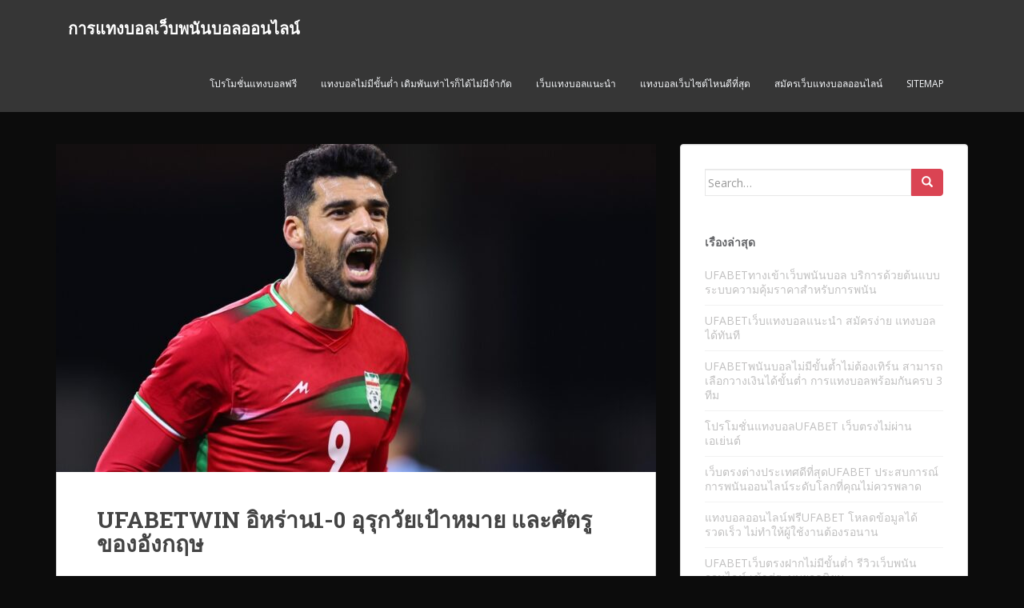

--- FILE ---
content_type: text/html; charset=UTF-8
request_url: https://webadox.com/ufabetwin-%E0%B8%AD%E0%B8%B4%E0%B8%AB%E0%B8%A3%E0%B9%88%E0%B8%B2%E0%B8%991-0-%E0%B8%AD%E0%B8%B8%E0%B8%A3%E0%B8%B8%E0%B8%81%E0%B8%A7%E0%B8%B1%E0%B8%A2%E0%B9%80%E0%B8%9B%E0%B9%89%E0%B8%B2%E0%B8%AB%E0%B8%A1%E0%B8%B2%E0%B8%A2-%E0%B9%81%E0%B8%A5%E0%B8%B0%E0%B8%A8%E0%B8%B1%E0%B8%95%E0%B8%A3%E0%B8%B9%E0%B8%82%E0%B8%AD%E0%B8%87%E0%B8%AD%E0%B8%B1%E0%B8%87%E0%B8%81%E0%B8%A4%E0%B8%A9/
body_size: 16311
content:
<!doctype html>
<!--[if !IE]>
<html class="no-js non-ie" lang="th"> <![endif]-->
<!--[if IE 7 ]>
<html class="no-js ie7" lang="th"> <![endif]-->
<!--[if IE 8 ]>
<html class="no-js ie8" lang="th"> <![endif]-->
<!--[if IE 9 ]>
<html class="no-js ie9" lang="th"> <![endif]-->
<!--[if gt IE 9]><!-->
<html class="no-js" lang="th"> <!--<![endif]-->
<head>
<meta charset="UTF-8">
<meta name="viewport" content="width=device-width, initial-scale=1">
<meta name="theme-color" content="">
<link rel="profile" href="https://gmpg.org/xfn/11">

<meta name='robots' content='index, follow, max-image-preview:large, max-snippet:-1, max-video-preview:-1' />

	<!-- This site is optimized with the Yoast SEO plugin v21.3 - https://yoast.com/wordpress/plugins/seo/ -->
	<title>UFABETWIN อิหร่าน1-0 อุรุกวัยเป้าหมาย และศัตรูของอังกฤษ - การแทงบอลเว็บพนันบอลออนไลน์</title>
	<link rel="canonical" href="https://webadox.com/ufabetwin-อิหร่าน1-0-อุรุกวัยเป้าหมาย-และศัตรูของอังกฤษ/" />
	<meta property="og:locale" content="th_TH" />
	<meta property="og:type" content="article" />
	<meta property="og:title" content="UFABETWIN อิหร่าน1-0 อุรุกวัยเป้าหมาย และศัตรูของอังกฤษ - การแทงบอลเว็บพนันบอลออนไลน์" />
	<meta property="og:description" content="UFABETWIN อิหร่านส่งคำเตือนฟุตบอลโลก ไปยังอังกฤษ ด้วยชั [&hellip;]" />
	<meta property="og:url" content="https://webadox.com/ufabetwin-อิหร่าน1-0-อุรุกวัยเป้าหมาย-และศัตรูของอังกฤษ/" />
	<meta property="og:site_name" content="การแทงบอลเว็บพนันบอลออนไลน์" />
	<meta property="article:published_time" content="2022-09-24T13:40:14+00:00" />
	<meta property="og:image" content="https://webadox.com/wp-content/uploads/2022/09/111.jpg" />
	<meta property="og:image:width" content="959" />
	<meta property="og:image:height" content="633" />
	<meta property="og:image:type" content="image/jpeg" />
	<meta name="author" content="admins" />
	<meta name="twitter:card" content="summary_large_image" />
	<meta name="twitter:label1" content="Written by" />
	<meta name="twitter:data1" content="admins" />
	<meta name="twitter:label2" content="Est. reading time" />
	<meta name="twitter:data2" content="2 นาที" />
	<script type="application/ld+json" class="yoast-schema-graph">{"@context":"https://schema.org","@graph":[{"@type":"WebPage","@id":"https://webadox.com/ufabetwin-%e0%b8%ad%e0%b8%b4%e0%b8%ab%e0%b8%a3%e0%b9%88%e0%b8%b2%e0%b8%991-0-%e0%b8%ad%e0%b8%b8%e0%b8%a3%e0%b8%b8%e0%b8%81%e0%b8%a7%e0%b8%b1%e0%b8%a2%e0%b9%80%e0%b8%9b%e0%b9%89%e0%b8%b2%e0%b8%ab%e0%b8%a1%e0%b8%b2%e0%b8%a2-%e0%b9%81%e0%b8%a5%e0%b8%b0%e0%b8%a8%e0%b8%b1%e0%b8%95%e0%b8%a3%e0%b8%b9%e0%b8%82%e0%b8%ad%e0%b8%87%e0%b8%ad%e0%b8%b1%e0%b8%87%e0%b8%81%e0%b8%a4%e0%b8%a9/","url":"https://webadox.com/ufabetwin-%e0%b8%ad%e0%b8%b4%e0%b8%ab%e0%b8%a3%e0%b9%88%e0%b8%b2%e0%b8%991-0-%e0%b8%ad%e0%b8%b8%e0%b8%a3%e0%b8%b8%e0%b8%81%e0%b8%a7%e0%b8%b1%e0%b8%a2%e0%b9%80%e0%b8%9b%e0%b9%89%e0%b8%b2%e0%b8%ab%e0%b8%a1%e0%b8%b2%e0%b8%a2-%e0%b9%81%e0%b8%a5%e0%b8%b0%e0%b8%a8%e0%b8%b1%e0%b8%95%e0%b8%a3%e0%b8%b9%e0%b8%82%e0%b8%ad%e0%b8%87%e0%b8%ad%e0%b8%b1%e0%b8%87%e0%b8%81%e0%b8%a4%e0%b8%a9/","name":"UFABETWIN อิหร่าน1-0 อุรุกวัยเป้าหมาย และศัตรูของอังกฤษ - การแทงบอลเว็บพนันบอลออนไลน์","isPartOf":{"@id":"https://webadox.com/#website"},"primaryImageOfPage":{"@id":"https://webadox.com/ufabetwin-%e0%b8%ad%e0%b8%b4%e0%b8%ab%e0%b8%a3%e0%b9%88%e0%b8%b2%e0%b8%991-0-%e0%b8%ad%e0%b8%b8%e0%b8%a3%e0%b8%b8%e0%b8%81%e0%b8%a7%e0%b8%b1%e0%b8%a2%e0%b9%80%e0%b8%9b%e0%b9%89%e0%b8%b2%e0%b8%ab%e0%b8%a1%e0%b8%b2%e0%b8%a2-%e0%b9%81%e0%b8%a5%e0%b8%b0%e0%b8%a8%e0%b8%b1%e0%b8%95%e0%b8%a3%e0%b8%b9%e0%b8%82%e0%b8%ad%e0%b8%87%e0%b8%ad%e0%b8%b1%e0%b8%87%e0%b8%81%e0%b8%a4%e0%b8%a9/#primaryimage"},"image":{"@id":"https://webadox.com/ufabetwin-%e0%b8%ad%e0%b8%b4%e0%b8%ab%e0%b8%a3%e0%b9%88%e0%b8%b2%e0%b8%991-0-%e0%b8%ad%e0%b8%b8%e0%b8%a3%e0%b8%b8%e0%b8%81%e0%b8%a7%e0%b8%b1%e0%b8%a2%e0%b9%80%e0%b8%9b%e0%b9%89%e0%b8%b2%e0%b8%ab%e0%b8%a1%e0%b8%b2%e0%b8%a2-%e0%b9%81%e0%b8%a5%e0%b8%b0%e0%b8%a8%e0%b8%b1%e0%b8%95%e0%b8%a3%e0%b8%b9%e0%b8%82%e0%b8%ad%e0%b8%87%e0%b8%ad%e0%b8%b1%e0%b8%87%e0%b8%81%e0%b8%a4%e0%b8%a9/#primaryimage"},"thumbnailUrl":"https://webadox.com/wp-content/uploads/2022/09/111.jpg","datePublished":"2022-09-24T13:40:14+00:00","dateModified":"2022-09-24T13:40:14+00:00","author":{"@id":"https://webadox.com/#/schema/person/7b5ffb1670f70fbdc8f3f112e20af42e"},"breadcrumb":{"@id":"https://webadox.com/ufabetwin-%e0%b8%ad%e0%b8%b4%e0%b8%ab%e0%b8%a3%e0%b9%88%e0%b8%b2%e0%b8%991-0-%e0%b8%ad%e0%b8%b8%e0%b8%a3%e0%b8%b8%e0%b8%81%e0%b8%a7%e0%b8%b1%e0%b8%a2%e0%b9%80%e0%b8%9b%e0%b9%89%e0%b8%b2%e0%b8%ab%e0%b8%a1%e0%b8%b2%e0%b8%a2-%e0%b9%81%e0%b8%a5%e0%b8%b0%e0%b8%a8%e0%b8%b1%e0%b8%95%e0%b8%a3%e0%b8%b9%e0%b8%82%e0%b8%ad%e0%b8%87%e0%b8%ad%e0%b8%b1%e0%b8%87%e0%b8%81%e0%b8%a4%e0%b8%a9/#breadcrumb"},"inLanguage":"th","potentialAction":[{"@type":"ReadAction","target":["https://webadox.com/ufabetwin-%e0%b8%ad%e0%b8%b4%e0%b8%ab%e0%b8%a3%e0%b9%88%e0%b8%b2%e0%b8%991-0-%e0%b8%ad%e0%b8%b8%e0%b8%a3%e0%b8%b8%e0%b8%81%e0%b8%a7%e0%b8%b1%e0%b8%a2%e0%b9%80%e0%b8%9b%e0%b9%89%e0%b8%b2%e0%b8%ab%e0%b8%a1%e0%b8%b2%e0%b8%a2-%e0%b9%81%e0%b8%a5%e0%b8%b0%e0%b8%a8%e0%b8%b1%e0%b8%95%e0%b8%a3%e0%b8%b9%e0%b8%82%e0%b8%ad%e0%b8%87%e0%b8%ad%e0%b8%b1%e0%b8%87%e0%b8%81%e0%b8%a4%e0%b8%a9/"]}]},{"@type":"ImageObject","inLanguage":"th","@id":"https://webadox.com/ufabetwin-%e0%b8%ad%e0%b8%b4%e0%b8%ab%e0%b8%a3%e0%b9%88%e0%b8%b2%e0%b8%991-0-%e0%b8%ad%e0%b8%b8%e0%b8%a3%e0%b8%b8%e0%b8%81%e0%b8%a7%e0%b8%b1%e0%b8%a2%e0%b9%80%e0%b8%9b%e0%b9%89%e0%b8%b2%e0%b8%ab%e0%b8%a1%e0%b8%b2%e0%b8%a2-%e0%b9%81%e0%b8%a5%e0%b8%b0%e0%b8%a8%e0%b8%b1%e0%b8%95%e0%b8%a3%e0%b8%b9%e0%b8%82%e0%b8%ad%e0%b8%87%e0%b8%ad%e0%b8%b1%e0%b8%87%e0%b8%81%e0%b8%a4%e0%b8%a9/#primaryimage","url":"https://webadox.com/wp-content/uploads/2022/09/111.jpg","contentUrl":"https://webadox.com/wp-content/uploads/2022/09/111.jpg","width":959,"height":633,"caption":"UFABETWIN"},{"@type":"BreadcrumbList","@id":"https://webadox.com/ufabetwin-%e0%b8%ad%e0%b8%b4%e0%b8%ab%e0%b8%a3%e0%b9%88%e0%b8%b2%e0%b8%991-0-%e0%b8%ad%e0%b8%b8%e0%b8%a3%e0%b8%b8%e0%b8%81%e0%b8%a7%e0%b8%b1%e0%b8%a2%e0%b9%80%e0%b8%9b%e0%b9%89%e0%b8%b2%e0%b8%ab%e0%b8%a1%e0%b8%b2%e0%b8%a2-%e0%b9%81%e0%b8%a5%e0%b8%b0%e0%b8%a8%e0%b8%b1%e0%b8%95%e0%b8%a3%e0%b8%b9%e0%b8%82%e0%b8%ad%e0%b8%87%e0%b8%ad%e0%b8%b1%e0%b8%87%e0%b8%81%e0%b8%a4%e0%b8%a9/#breadcrumb","itemListElement":[{"@type":"ListItem","position":1,"name":"Home","item":"https://webadox.com/"},{"@type":"ListItem","position":2,"name":"UFABETWIN อิหร่าน1-0 อุรุกวัยเป้าหมาย และศัตรูของอังกฤษ"}]},{"@type":"WebSite","@id":"https://webadox.com/#website","url":"https://webadox.com/","name":"การแทงบอลเว็บพนันบอลออนไลน์","description":"การแทงบอลเว็บพนันบอลออนไลน์ ได้รับความนิยมมากที่สุด อันดับ1ที่ครบวงจรสุดในไทยโดยไม่ผ่านเอเย่นต์","potentialAction":[{"@type":"SearchAction","target":{"@type":"EntryPoint","urlTemplate":"https://webadox.com/?s={search_term_string}"},"query-input":"required name=search_term_string"}],"inLanguage":"th"},{"@type":"Person","@id":"https://webadox.com/#/schema/person/7b5ffb1670f70fbdc8f3f112e20af42e","name":"admins","image":{"@type":"ImageObject","inLanguage":"th","@id":"https://webadox.com/#/schema/person/image/","url":"https://secure.gravatar.com/avatar/35e0ea691655ef426a38fe5d31be2fbbc0f1a076a43ff14ecd1fee82ca9541e8?s=96&d=mm&r=g","contentUrl":"https://secure.gravatar.com/avatar/35e0ea691655ef426a38fe5d31be2fbbc0f1a076a43ff14ecd1fee82ca9541e8?s=96&d=mm&r=g","caption":"admins"},"url":"https://webadox.com/author/admins/"}]}</script>
	<!-- / Yoast SEO plugin. -->


<link rel='dns-prefetch' href='//fonts.googleapis.com' />
<link rel="alternate" type="application/rss+xml" title="การแทงบอลเว็บพนันบอลออนไลน์ &raquo; ฟีด" href="https://webadox.com/feed/" />
<link rel="alternate" title="oEmbed (JSON)" type="application/json+oembed" href="https://webadox.com/wp-json/oembed/1.0/embed?url=https%3A%2F%2Fwebadox.com%2Fufabetwin-%25e0%25b8%25ad%25e0%25b8%25b4%25e0%25b8%25ab%25e0%25b8%25a3%25e0%25b9%2588%25e0%25b8%25b2%25e0%25b8%25991-0-%25e0%25b8%25ad%25e0%25b8%25b8%25e0%25b8%25a3%25e0%25b8%25b8%25e0%25b8%2581%25e0%25b8%25a7%25e0%25b8%25b1%25e0%25b8%25a2%25e0%25b9%2580%25e0%25b8%259b%25e0%25b9%2589%25e0%25b8%25b2%25e0%25b8%25ab%25e0%25b8%25a1%25e0%25b8%25b2%25e0%25b8%25a2-%25e0%25b9%2581%25e0%25b8%25a5%25e0%25b8%25b0%25e0%25b8%25a8%25e0%25b8%25b1%25e0%25b8%2595%25e0%25b8%25a3%25e0%25b8%25b9%25e0%25b8%2582%25e0%25b8%25ad%25e0%25b8%2587%25e0%25b8%25ad%25e0%25b8%25b1%25e0%25b8%2587%25e0%25b8%2581%25e0%25b8%25a4%25e0%25b8%25a9%2F" />
<link rel="alternate" title="oEmbed (XML)" type="text/xml+oembed" href="https://webadox.com/wp-json/oembed/1.0/embed?url=https%3A%2F%2Fwebadox.com%2Fufabetwin-%25e0%25b8%25ad%25e0%25b8%25b4%25e0%25b8%25ab%25e0%25b8%25a3%25e0%25b9%2588%25e0%25b8%25b2%25e0%25b8%25991-0-%25e0%25b8%25ad%25e0%25b8%25b8%25e0%25b8%25a3%25e0%25b8%25b8%25e0%25b8%2581%25e0%25b8%25a7%25e0%25b8%25b1%25e0%25b8%25a2%25e0%25b9%2580%25e0%25b8%259b%25e0%25b9%2589%25e0%25b8%25b2%25e0%25b8%25ab%25e0%25b8%25a1%25e0%25b8%25b2%25e0%25b8%25a2-%25e0%25b9%2581%25e0%25b8%25a5%25e0%25b8%25b0%25e0%25b8%25a8%25e0%25b8%25b1%25e0%25b8%2595%25e0%25b8%25a3%25e0%25b8%25b9%25e0%25b8%2582%25e0%25b8%25ad%25e0%25b8%2587%25e0%25b8%25ad%25e0%25b8%25b1%25e0%25b8%2587%25e0%25b8%2581%25e0%25b8%25a4%25e0%25b8%25a9%2F&#038;format=xml" />
<style id='wp-img-auto-sizes-contain-inline-css' type='text/css'>
img:is([sizes=auto i],[sizes^="auto," i]){contain-intrinsic-size:3000px 1500px}
/*# sourceURL=wp-img-auto-sizes-contain-inline-css */
</style>
<style id='wp-emoji-styles-inline-css' type='text/css'>

	img.wp-smiley, img.emoji {
		display: inline !important;
		border: none !important;
		box-shadow: none !important;
		height: 1em !important;
		width: 1em !important;
		margin: 0 0.07em !important;
		vertical-align: -0.1em !important;
		background: none !important;
		padding: 0 !important;
	}
/*# sourceURL=wp-emoji-styles-inline-css */
</style>
<style id='wp-block-library-inline-css' type='text/css'>
:root{--wp-block-synced-color:#7a00df;--wp-block-synced-color--rgb:122,0,223;--wp-bound-block-color:var(--wp-block-synced-color);--wp-editor-canvas-background:#ddd;--wp-admin-theme-color:#007cba;--wp-admin-theme-color--rgb:0,124,186;--wp-admin-theme-color-darker-10:#006ba1;--wp-admin-theme-color-darker-10--rgb:0,107,160.5;--wp-admin-theme-color-darker-20:#005a87;--wp-admin-theme-color-darker-20--rgb:0,90,135;--wp-admin-border-width-focus:2px}@media (min-resolution:192dpi){:root{--wp-admin-border-width-focus:1.5px}}.wp-element-button{cursor:pointer}:root .has-very-light-gray-background-color{background-color:#eee}:root .has-very-dark-gray-background-color{background-color:#313131}:root .has-very-light-gray-color{color:#eee}:root .has-very-dark-gray-color{color:#313131}:root .has-vivid-green-cyan-to-vivid-cyan-blue-gradient-background{background:linear-gradient(135deg,#00d084,#0693e3)}:root .has-purple-crush-gradient-background{background:linear-gradient(135deg,#34e2e4,#4721fb 50%,#ab1dfe)}:root .has-hazy-dawn-gradient-background{background:linear-gradient(135deg,#faaca8,#dad0ec)}:root .has-subdued-olive-gradient-background{background:linear-gradient(135deg,#fafae1,#67a671)}:root .has-atomic-cream-gradient-background{background:linear-gradient(135deg,#fdd79a,#004a59)}:root .has-nightshade-gradient-background{background:linear-gradient(135deg,#330968,#31cdcf)}:root .has-midnight-gradient-background{background:linear-gradient(135deg,#020381,#2874fc)}:root{--wp--preset--font-size--normal:16px;--wp--preset--font-size--huge:42px}.has-regular-font-size{font-size:1em}.has-larger-font-size{font-size:2.625em}.has-normal-font-size{font-size:var(--wp--preset--font-size--normal)}.has-huge-font-size{font-size:var(--wp--preset--font-size--huge)}.has-text-align-center{text-align:center}.has-text-align-left{text-align:left}.has-text-align-right{text-align:right}.has-fit-text{white-space:nowrap!important}#end-resizable-editor-section{display:none}.aligncenter{clear:both}.items-justified-left{justify-content:flex-start}.items-justified-center{justify-content:center}.items-justified-right{justify-content:flex-end}.items-justified-space-between{justify-content:space-between}.screen-reader-text{border:0;clip-path:inset(50%);height:1px;margin:-1px;overflow:hidden;padding:0;position:absolute;width:1px;word-wrap:normal!important}.screen-reader-text:focus{background-color:#ddd;clip-path:none;color:#444;display:block;font-size:1em;height:auto;left:5px;line-height:normal;padding:15px 23px 14px;text-decoration:none;top:5px;width:auto;z-index:100000}html :where(.has-border-color){border-style:solid}html :where([style*=border-top-color]){border-top-style:solid}html :where([style*=border-right-color]){border-right-style:solid}html :where([style*=border-bottom-color]){border-bottom-style:solid}html :where([style*=border-left-color]){border-left-style:solid}html :where([style*=border-width]){border-style:solid}html :where([style*=border-top-width]){border-top-style:solid}html :where([style*=border-right-width]){border-right-style:solid}html :where([style*=border-bottom-width]){border-bottom-style:solid}html :where([style*=border-left-width]){border-left-style:solid}html :where(img[class*=wp-image-]){height:auto;max-width:100%}:where(figure){margin:0 0 1em}html :where(.is-position-sticky){--wp-admin--admin-bar--position-offset:var(--wp-admin--admin-bar--height,0px)}@media screen and (max-width:600px){html :where(.is-position-sticky){--wp-admin--admin-bar--position-offset:0px}}

/*# sourceURL=wp-block-library-inline-css */
</style><style id='global-styles-inline-css' type='text/css'>
:root{--wp--preset--aspect-ratio--square: 1;--wp--preset--aspect-ratio--4-3: 4/3;--wp--preset--aspect-ratio--3-4: 3/4;--wp--preset--aspect-ratio--3-2: 3/2;--wp--preset--aspect-ratio--2-3: 2/3;--wp--preset--aspect-ratio--16-9: 16/9;--wp--preset--aspect-ratio--9-16: 9/16;--wp--preset--color--black: #000000;--wp--preset--color--cyan-bluish-gray: #abb8c3;--wp--preset--color--white: #ffffff;--wp--preset--color--pale-pink: #f78da7;--wp--preset--color--vivid-red: #cf2e2e;--wp--preset--color--luminous-vivid-orange: #ff6900;--wp--preset--color--luminous-vivid-amber: #fcb900;--wp--preset--color--light-green-cyan: #7bdcb5;--wp--preset--color--vivid-green-cyan: #00d084;--wp--preset--color--pale-cyan-blue: #8ed1fc;--wp--preset--color--vivid-cyan-blue: #0693e3;--wp--preset--color--vivid-purple: #9b51e0;--wp--preset--gradient--vivid-cyan-blue-to-vivid-purple: linear-gradient(135deg,rgb(6,147,227) 0%,rgb(155,81,224) 100%);--wp--preset--gradient--light-green-cyan-to-vivid-green-cyan: linear-gradient(135deg,rgb(122,220,180) 0%,rgb(0,208,130) 100%);--wp--preset--gradient--luminous-vivid-amber-to-luminous-vivid-orange: linear-gradient(135deg,rgb(252,185,0) 0%,rgb(255,105,0) 100%);--wp--preset--gradient--luminous-vivid-orange-to-vivid-red: linear-gradient(135deg,rgb(255,105,0) 0%,rgb(207,46,46) 100%);--wp--preset--gradient--very-light-gray-to-cyan-bluish-gray: linear-gradient(135deg,rgb(238,238,238) 0%,rgb(169,184,195) 100%);--wp--preset--gradient--cool-to-warm-spectrum: linear-gradient(135deg,rgb(74,234,220) 0%,rgb(151,120,209) 20%,rgb(207,42,186) 40%,rgb(238,44,130) 60%,rgb(251,105,98) 80%,rgb(254,248,76) 100%);--wp--preset--gradient--blush-light-purple: linear-gradient(135deg,rgb(255,206,236) 0%,rgb(152,150,240) 100%);--wp--preset--gradient--blush-bordeaux: linear-gradient(135deg,rgb(254,205,165) 0%,rgb(254,45,45) 50%,rgb(107,0,62) 100%);--wp--preset--gradient--luminous-dusk: linear-gradient(135deg,rgb(255,203,112) 0%,rgb(199,81,192) 50%,rgb(65,88,208) 100%);--wp--preset--gradient--pale-ocean: linear-gradient(135deg,rgb(255,245,203) 0%,rgb(182,227,212) 50%,rgb(51,167,181) 100%);--wp--preset--gradient--electric-grass: linear-gradient(135deg,rgb(202,248,128) 0%,rgb(113,206,126) 100%);--wp--preset--gradient--midnight: linear-gradient(135deg,rgb(2,3,129) 0%,rgb(40,116,252) 100%);--wp--preset--font-size--small: 13px;--wp--preset--font-size--medium: 20px;--wp--preset--font-size--large: 36px;--wp--preset--font-size--x-large: 42px;--wp--preset--spacing--20: 0.44rem;--wp--preset--spacing--30: 0.67rem;--wp--preset--spacing--40: 1rem;--wp--preset--spacing--50: 1.5rem;--wp--preset--spacing--60: 2.25rem;--wp--preset--spacing--70: 3.38rem;--wp--preset--spacing--80: 5.06rem;--wp--preset--shadow--natural: 6px 6px 9px rgba(0, 0, 0, 0.2);--wp--preset--shadow--deep: 12px 12px 50px rgba(0, 0, 0, 0.4);--wp--preset--shadow--sharp: 6px 6px 0px rgba(0, 0, 0, 0.2);--wp--preset--shadow--outlined: 6px 6px 0px -3px rgb(255, 255, 255), 6px 6px rgb(0, 0, 0);--wp--preset--shadow--crisp: 6px 6px 0px rgb(0, 0, 0);}:where(.is-layout-flex){gap: 0.5em;}:where(.is-layout-grid){gap: 0.5em;}body .is-layout-flex{display: flex;}.is-layout-flex{flex-wrap: wrap;align-items: center;}.is-layout-flex > :is(*, div){margin: 0;}body .is-layout-grid{display: grid;}.is-layout-grid > :is(*, div){margin: 0;}:where(.wp-block-columns.is-layout-flex){gap: 2em;}:where(.wp-block-columns.is-layout-grid){gap: 2em;}:where(.wp-block-post-template.is-layout-flex){gap: 1.25em;}:where(.wp-block-post-template.is-layout-grid){gap: 1.25em;}.has-black-color{color: var(--wp--preset--color--black) !important;}.has-cyan-bluish-gray-color{color: var(--wp--preset--color--cyan-bluish-gray) !important;}.has-white-color{color: var(--wp--preset--color--white) !important;}.has-pale-pink-color{color: var(--wp--preset--color--pale-pink) !important;}.has-vivid-red-color{color: var(--wp--preset--color--vivid-red) !important;}.has-luminous-vivid-orange-color{color: var(--wp--preset--color--luminous-vivid-orange) !important;}.has-luminous-vivid-amber-color{color: var(--wp--preset--color--luminous-vivid-amber) !important;}.has-light-green-cyan-color{color: var(--wp--preset--color--light-green-cyan) !important;}.has-vivid-green-cyan-color{color: var(--wp--preset--color--vivid-green-cyan) !important;}.has-pale-cyan-blue-color{color: var(--wp--preset--color--pale-cyan-blue) !important;}.has-vivid-cyan-blue-color{color: var(--wp--preset--color--vivid-cyan-blue) !important;}.has-vivid-purple-color{color: var(--wp--preset--color--vivid-purple) !important;}.has-black-background-color{background-color: var(--wp--preset--color--black) !important;}.has-cyan-bluish-gray-background-color{background-color: var(--wp--preset--color--cyan-bluish-gray) !important;}.has-white-background-color{background-color: var(--wp--preset--color--white) !important;}.has-pale-pink-background-color{background-color: var(--wp--preset--color--pale-pink) !important;}.has-vivid-red-background-color{background-color: var(--wp--preset--color--vivid-red) !important;}.has-luminous-vivid-orange-background-color{background-color: var(--wp--preset--color--luminous-vivid-orange) !important;}.has-luminous-vivid-amber-background-color{background-color: var(--wp--preset--color--luminous-vivid-amber) !important;}.has-light-green-cyan-background-color{background-color: var(--wp--preset--color--light-green-cyan) !important;}.has-vivid-green-cyan-background-color{background-color: var(--wp--preset--color--vivid-green-cyan) !important;}.has-pale-cyan-blue-background-color{background-color: var(--wp--preset--color--pale-cyan-blue) !important;}.has-vivid-cyan-blue-background-color{background-color: var(--wp--preset--color--vivid-cyan-blue) !important;}.has-vivid-purple-background-color{background-color: var(--wp--preset--color--vivid-purple) !important;}.has-black-border-color{border-color: var(--wp--preset--color--black) !important;}.has-cyan-bluish-gray-border-color{border-color: var(--wp--preset--color--cyan-bluish-gray) !important;}.has-white-border-color{border-color: var(--wp--preset--color--white) !important;}.has-pale-pink-border-color{border-color: var(--wp--preset--color--pale-pink) !important;}.has-vivid-red-border-color{border-color: var(--wp--preset--color--vivid-red) !important;}.has-luminous-vivid-orange-border-color{border-color: var(--wp--preset--color--luminous-vivid-orange) !important;}.has-luminous-vivid-amber-border-color{border-color: var(--wp--preset--color--luminous-vivid-amber) !important;}.has-light-green-cyan-border-color{border-color: var(--wp--preset--color--light-green-cyan) !important;}.has-vivid-green-cyan-border-color{border-color: var(--wp--preset--color--vivid-green-cyan) !important;}.has-pale-cyan-blue-border-color{border-color: var(--wp--preset--color--pale-cyan-blue) !important;}.has-vivid-cyan-blue-border-color{border-color: var(--wp--preset--color--vivid-cyan-blue) !important;}.has-vivid-purple-border-color{border-color: var(--wp--preset--color--vivid-purple) !important;}.has-vivid-cyan-blue-to-vivid-purple-gradient-background{background: var(--wp--preset--gradient--vivid-cyan-blue-to-vivid-purple) !important;}.has-light-green-cyan-to-vivid-green-cyan-gradient-background{background: var(--wp--preset--gradient--light-green-cyan-to-vivid-green-cyan) !important;}.has-luminous-vivid-amber-to-luminous-vivid-orange-gradient-background{background: var(--wp--preset--gradient--luminous-vivid-amber-to-luminous-vivid-orange) !important;}.has-luminous-vivid-orange-to-vivid-red-gradient-background{background: var(--wp--preset--gradient--luminous-vivid-orange-to-vivid-red) !important;}.has-very-light-gray-to-cyan-bluish-gray-gradient-background{background: var(--wp--preset--gradient--very-light-gray-to-cyan-bluish-gray) !important;}.has-cool-to-warm-spectrum-gradient-background{background: var(--wp--preset--gradient--cool-to-warm-spectrum) !important;}.has-blush-light-purple-gradient-background{background: var(--wp--preset--gradient--blush-light-purple) !important;}.has-blush-bordeaux-gradient-background{background: var(--wp--preset--gradient--blush-bordeaux) !important;}.has-luminous-dusk-gradient-background{background: var(--wp--preset--gradient--luminous-dusk) !important;}.has-pale-ocean-gradient-background{background: var(--wp--preset--gradient--pale-ocean) !important;}.has-electric-grass-gradient-background{background: var(--wp--preset--gradient--electric-grass) !important;}.has-midnight-gradient-background{background: var(--wp--preset--gradient--midnight) !important;}.has-small-font-size{font-size: var(--wp--preset--font-size--small) !important;}.has-medium-font-size{font-size: var(--wp--preset--font-size--medium) !important;}.has-large-font-size{font-size: var(--wp--preset--font-size--large) !important;}.has-x-large-font-size{font-size: var(--wp--preset--font-size--x-large) !important;}
/*# sourceURL=global-styles-inline-css */
</style>

<style id='classic-theme-styles-inline-css' type='text/css'>
/*! This file is auto-generated */
.wp-block-button__link{color:#fff;background-color:#32373c;border-radius:9999px;box-shadow:none;text-decoration:none;padding:calc(.667em + 2px) calc(1.333em + 2px);font-size:1.125em}.wp-block-file__button{background:#32373c;color:#fff;text-decoration:none}
/*# sourceURL=/wp-includes/css/classic-themes.min.css */
</style>
<link rel='stylesheet' id='sparkling-bootstrap-css' href='https://webadox.com/wp-content/themes/sparkling/assets/css/bootstrap.min.css?ver=6.9' type='text/css' media='all' />
<link rel='stylesheet' id='sparkling-icons-css' href='https://webadox.com/wp-content/themes/sparkling/assets/css/fontawesome-all.min.css?ver=5.1.1.' type='text/css' media='all' />
<link rel='stylesheet' id='sparkling-fonts-css' href='//fonts.googleapis.com/css?family=Open+Sans%3A400italic%2C400%2C600%2C700%7CRoboto+Slab%3A400%2C300%2C700&#038;ver=6.9' type='text/css' media='all' />
<link rel='stylesheet' id='sparkling-style-css' href='https://webadox.com/wp-content/themes/sparkling/style.css?ver=2.4.2' type='text/css' media='all' />
<script type="text/javascript" src="https://webadox.com/wp-includes/js/jquery/jquery.min.js?ver=3.7.1" id="jquery-core-js"></script>
<script type="text/javascript" src="https://webadox.com/wp-includes/js/jquery/jquery-migrate.min.js?ver=3.4.1" id="jquery-migrate-js"></script>
<script type="text/javascript" src="https://webadox.com/wp-content/themes/sparkling/assets/js/vendor/bootstrap.min.js?ver=6.9" id="sparkling-bootstrapjs-js"></script>
<script type="text/javascript" src="https://webadox.com/wp-content/themes/sparkling/assets/js/functions.js?ver=20180503" id="sparkling-functions-js"></script>
<link rel="https://api.w.org/" href="https://webadox.com/wp-json/" /><link rel="alternate" title="JSON" type="application/json" href="https://webadox.com/wp-json/wp/v2/posts/5306" /><link rel="EditURI" type="application/rsd+xml" title="RSD" href="https://webadox.com/xmlrpc.php?rsd" />
<meta name="generator" content="WordPress 6.9" />
<link rel='shortlink' href='https://webadox.com/?p=5306' />
<style type="text/css"></style>		<style type="text/css">
				.navbar > .container .navbar-brand {
			color: #ffffff;
		}
		</style>
	<style type="text/css" id="custom-background-css">
body.custom-background { background-color: #0c0c0c; }
</style>
	
</head>

<body data-rsssl=1 class="wp-singular post-template-default single single-post postid-5306 single-format-standard custom-background wp-theme-sparkling group-blog">
	<a class="sr-only sr-only-focusable" href="#content">Skip to main content</a>
<div id="page" class="hfeed site">

	<header id="masthead" class="site-header" role="banner">
		<nav class="navbar navbar-default
		" role="navigation">
			<div class="container">
				<div class="row">
					<div class="site-navigation-inner col-sm-12">
						<div class="navbar-header">


														<div id="logo">
															<p class="site-name">																		<a class="navbar-brand" href="https://webadox.com/" title="การแทงบอลเว็บพนันบอลออนไลน์" rel="home">การแทงบอลเว็บพนันบอลออนไลน์</a>
																</p>																													</div><!-- end of #logo -->

							<button type="button" class="btn navbar-toggle" data-toggle="collapse" data-target=".navbar-ex1-collapse">
								<span class="sr-only">Toggle navigation</span>
								<span class="icon-bar"></span>
								<span class="icon-bar"></span>
								<span class="icon-bar"></span>
							</button>
						</div>



						<div class="collapse navbar-collapse navbar-ex1-collapse"><ul id="menu-m1" class="nav navbar-nav"><li id="menu-item-31" class="menu-item menu-item-type-post_type menu-item-object-page menu-item-31"><a href="https://webadox.com/%e0%b9%82%e0%b8%9b%e0%b8%a3%e0%b9%82%e0%b8%a1%e0%b8%8a%e0%b8%b1%e0%b9%88%e0%b8%99%e0%b9%81%e0%b8%97%e0%b8%87%e0%b8%9a%e0%b8%ad%e0%b8%a5%e0%b8%9f%e0%b8%a3%e0%b8%b5/">โปรโมชั่นแทงบอลฟรี</a></li>
<li id="menu-item-27" class="menu-item menu-item-type-post_type menu-item-object-page menu-item-27"><a href="https://webadox.com/%e0%b9%81%e0%b8%97%e0%b8%87%e0%b8%9a%e0%b8%ad%e0%b8%a5%e0%b9%84%e0%b8%a1%e0%b9%88%e0%b8%a1%e0%b8%b5%e0%b8%82%e0%b8%b1%e0%b9%89%e0%b8%99%e0%b8%95%e0%b9%88%e0%b8%b3/">แทงบอลไม่มีขั้นต่ำ เดิมพันเท่าไรก็ได้ไม่มีจำกัด</a></li>
<li id="menu-item-30" class="menu-item menu-item-type-post_type menu-item-object-page menu-item-30"><a href="https://webadox.com/%e0%b9%80%e0%b8%a7%e0%b9%87%e0%b8%9a%e0%b9%81%e0%b8%97%e0%b8%87%e0%b8%9a%e0%b8%ad%e0%b8%a5%e0%b9%81%e0%b8%99%e0%b8%b0%e0%b8%99%e0%b8%b3/">เว็บแทงบอลแนะนำ</a></li>
<li id="menu-item-29" class="menu-item menu-item-type-post_type menu-item-object-page menu-item-29"><a href="https://webadox.com/%e0%b9%81%e0%b8%97%e0%b8%87%e0%b8%9a%e0%b8%ad%e0%b8%a5%e0%b9%80%e0%b8%a7%e0%b9%87%e0%b8%9a%e0%b9%84%e0%b8%8b%e0%b8%95%e0%b9%8c%e0%b9%84%e0%b8%ab%e0%b8%99%e0%b8%94%e0%b8%b5%e0%b8%97%e0%b8%b5%e0%b9%88/">แทงบอลเว็บไซต์ไหนดีที่สุด</a></li>
<li id="menu-item-28" class="menu-item menu-item-type-post_type menu-item-object-page menu-item-28"><a href="https://webadox.com/%e0%b8%aa%e0%b8%a1%e0%b8%b1%e0%b8%84%e0%b8%a3%e0%b9%80%e0%b8%a7%e0%b9%87%e0%b8%9a%e0%b9%81%e0%b8%97%e0%b8%87%e0%b8%9a%e0%b8%ad%e0%b8%a5%e0%b8%ad%e0%b8%ad%e0%b8%99%e0%b9%84%e0%b8%a5%e0%b8%99%e0%b9%8c/">สมัครเว็บแทงบอลออนไลน์</a></li>
<li id="menu-item-32" class="menu-item menu-item-type-custom menu-item-object-custom menu-item-32"><a href="https://webadox.com/sitemap_index.xml">SITEMAP</a></li>
</ul></div>


					</div>
				</div>
			</div>
		</nav><!-- .site-navigation -->
	</header><!-- #masthead -->

	<div id="content" class="site-content">

		<div class="top-section">
								</div>

		<div class="container main-content-area">
						<div class="row side-pull-left">
				<div class="main-content-inner col-sm-12 col-md-8">

	<div id="primary" class="content-area">
		<main id="main" class="site-main" role="main">

		<article id="post-5306" class="post-5306 post type-post status-publish format-standard has-post-thumbnail hentry category-ufabet">
	<img width="750" height="410" src="https://webadox.com/wp-content/uploads/2022/09/111-750x410.jpg" class="single-featured wp-post-image" alt="UFABETWIN" decoding="async" fetchpriority="high" />	<div class="post-inner-content">
		<header class="entry-header page-header">

			<h1 class="entry-title ">UFABETWIN อิหร่าน1-0 อุรุกวัยเป้าหมาย และศัตรูของอังกฤษ</h1>

			<div class="entry-meta">
				<span class="posted-on"><i class="fa fa-calendar-alt"></i> <a href="https://webadox.com/ufabetwin-%e0%b8%ad%e0%b8%b4%e0%b8%ab%e0%b8%a3%e0%b9%88%e0%b8%b2%e0%b8%991-0-%e0%b8%ad%e0%b8%b8%e0%b8%a3%e0%b8%b8%e0%b8%81%e0%b8%a7%e0%b8%b1%e0%b8%a2%e0%b9%80%e0%b8%9b%e0%b9%89%e0%b8%b2%e0%b8%ab%e0%b8%a1%e0%b8%b2%e0%b8%a2-%e0%b9%81%e0%b8%a5%e0%b8%b0%e0%b8%a8%e0%b8%b1%e0%b8%95%e0%b8%a3%e0%b8%b9%e0%b8%82%e0%b8%ad%e0%b8%87%e0%b8%ad%e0%b8%b1%e0%b8%87%e0%b8%81%e0%b8%a4%e0%b8%a9/" rel="bookmark"><time class="entry-date published" datetime="2022-09-24T13:40:14+00:00">กันยายน 24, 2022</time><time class="updated" datetime="2022-09-24T13:40:14+00:00">กันยายน 24, 2022</time></a></span><span class="byline"> <i class="fa fa-user"></i> <span class="author vcard"><a class="url fn n" href="https://webadox.com/author/admins/">admins</a></span></span>
								<span class="cat-links"><i class="fa fa-folder-open"></i>
				 <a href="https://webadox.com/category/ufabet/" rel="category tag">UFABET</a>				</span>
								
			</div><!-- .entry-meta -->
		</header><!-- .entry-header -->

		<div class="entry-content">
			<h2><span style="color: #808000;">UFABETWIN อิหร่านส่งคำเตือนฟุตบอลโลก ไปยังอังกฤษ ด้วยชัยชนะเหนือทีมอุรุกวัย </span></h2>
<p><strong><span style="color: #808000;" data-sheets-value="{&quot;1&quot;:2,&quot;2&quot;:&quot;UFABETWIN&quot;}" data-sheets-userformat="{&quot;2&quot;:15171,&quot;3&quot;:{&quot;1&quot;:0},&quot;4&quot;:{&quot;1&quot;:2,&quot;2&quot;:0},&quot;9&quot;:1,&quot;11&quot;:3,&quot;12&quot;:0,&quot;14&quot;:{&quot;1&quot;:2,&quot;2&quot;:16767334},&quot;15&quot;:&quot;Arial&quot;,&quot;16&quot;:11}">UFABETWIN </span></strong>อิหร่านแสดงให้เห็นว่ าพวกเขาไม่ควรประมาท กับอังกฤษในฟุตบอลโลก ด้วยชัยชนะ 1-0 เหนืออุรุกวัย ในคืนวันศุกร์ อย่างดาร์วิน นูเนซของลิเวอร์พูล, โรดริโก เบนตันกูร์ ของท็อตแนม และเฟเดริโก้ บัลเบร์เด้ ของเรอัล มาดริด</p>
<p>ทรี ไลออนส์ เริ่มแคมเปญกาตาร์ 2022 ของพวกเขา กับชาวอิหร่านในวันที่ 21 พฤศจิกายน ในสิ่งที่หลายคนคิดว่า เป็นที่ชื่นชอบ ของฝ่ายแกเร็ธ เซาธ์เกต ทาเรมิเป็นวีรบุรุษ ของอิหร่าน นูเนซ แอนด์ โค</p>
<p>อย่างไรก็ตาม ขณะที่อังกฤษตกชั้น จากกลุ่มเนชั่นส์ลีกด้วย ความพ่ายแพ้ต่ออิตาลี 1-0 คนของคาร์ลอส เควโรซได้พิสูจน์ว่า พวกเขาไม่ใช่เหยือกด้วยการโค่นล้ม ทีมอุรุกวัยเต็มกำลัง เมห์ดี้ ทาเรมี ตัวสำรองทำประตูในนาทีที่ 79</p>
<p>เพื่อจุดประกายฉากป่าท่าม กลางเพื่อนร่วมทีม ของเขาที่เอ็นวี อารีน่า ในออสเตรีย สกายบลูไม่สามารถ ทำลายอิหร่านได้ แม้ว่าจะมีสามแนวรุก ที่มีการลงนามบันทึก ของลิเวอร์พูล ดาร์วิน นูเนซ, อดีตกองหน้าหงส์แดง หลุยส์ ซัวเรซ และฟาคุนโด เปลลิสตรี สตาร์ดาวรุ่งของแมนเชสเตอร์ ยูไนเต็ด</p>
<p>ในตำแหน่งมิดฟิลด์ อุรุกวัยอวดโรดริโก้ เบนตันคูร์ ของท็อตแน่ม ฮ็อตสเปอร์ เฟเดริโก้ บัลเบร์เด้ ของเรอัล มาดริด และ มาเทียส เวชิโน่ ของลาซิโอ อุรุกวัยครองเกมได้ อย่างเข้าใจ และเสียโรนัลด์ อาเราโจ ผู้พิทักษ์บาร์เซโลนาไปได้รับบาดเจ็บหลังจากนาทีที่</p>
<h3><img decoding="async" class="aligncenter wp-image-5932 size-medium" title="UFABETWIN" src="https://www.entente-setif.com/wp-content/uploads/2022/09/112-16-300x199.jpg" sizes="(max-width: 300px) 100vw, 300px" srcset="https://www.entente-setif.com/wp-content/uploads/2022/09/112-16-300x199.jpg 300w, https://www.entente-setif.com/wp-content/uploads/2022/09/112-16-768x509.jpg 768w, https://www.entente-setif.com/wp-content/uploads/2022/09/112-16.jpg 959w" alt="UFABETWIN" width="300" height="199" /></h3>
<h3><span style="color: #ff6600;">มันเป็นการเริ่มต้นที่ชนะสำหรับเควโรซ อดีตผู้ช่วยแมนเชสเตอร์ยูไนเต็ด</span></h3>
<p>ในการคุมทีมครั้งที่ 2 ของเขา ในฐานะหัวหน้าอิหร่าน – และเขาชอบที่จะทำให้อารมณ์เสียคล้าย ๆ กับอังกฤษ ในฟุตบอลโลก อังกฤษจะรับทราบผลครับ<br />
นักเตะชาวโปรตุเกสใช้เวลา 5 ปีร่วมกับเซอร์ อเล็กซ์ เฟอร์กูสันที่โอลด์ แทรฟฟอร์ด โดยแบ่งเป็น 2 ช่วงเวลา</p>
<p>อิหร่าน 1-0 อุรุกวัย: เป้าหมายของ เมห์ดี ตาเรมี เห็นว่าศัตรูฟุตบอลโลกของอังกฤษส่งคำเตือน อย่างเข้มงวดไปยังทีมของ แกเร็ธ เซาธ์เกต โดยเอาชนะทีมอุรุกวัยที่มีดารามากมาย รวมถึงดาร์วิน นูเนซและหลุยส์ ซัวเรซในนัดกระชับมิตร</p>
<p>อิหร่าน ซึ่งเป็นคู่ต่อสู้ ในรอบแบ่งกลุ่มฟุตบอลโลก ของอังกฤษ แสดงให้เห็นว่าผู้เล่น ของแกเร็ธ เซาธ์เกตเผชิญ กับความท้าทาย ที่หนักหน่วงในอีก 58 วันนับจากนี้ เมื่อพวกเขา เอาชนะทีมอุรุกวัย ที่แข็งแกร่ง</p>
<p>กองหน้าตัวกลาง เมห์ดี้ ทาเรมี กองหน้าตัวเป้าของทีมปอร์โต้ เป็นเวลาหลายปี ทำประตูชัยให้ทีม ได้หลังจากจ่ายบอล อย่างลื่นไหล ซึ่งทำให้เห็นถึงทักษะทางเทคนิคของอิหร่าน</p>
<h3><img decoding="async" class="aligncenter wp-image-5933 size-medium" title="UFABETWIN" src="https://www.entente-setif.com/wp-content/uploads/2022/09/113-16-300x200.jpg" sizes="(max-width: 300px) 100vw, 300px" srcset="https://www.entente-setif.com/wp-content/uploads/2022/09/113-16-300x200.jpg 300w, https://www.entente-setif.com/wp-content/uploads/2022/09/113-16-768x512.jpg 768w, https://www.entente-setif.com/wp-content/uploads/2022/09/113-16.jpg 960w" alt="UFABETWIN" width="300" height="200" /></h3>
<h3><span style="color: #339966;">สมาน กอดอส ของ เบรนท์ฟอร์ด ที่ไม่มีเวลาเล่นเกมพรีเมียร์ลีก ในฤดูกาลนี้ ก็โดดเด่นเช่นกัน</span></h3>
<p>เขาสะบัดบอลเหนือมาร์ติน กาเซเรสเพื่อวิ่งไปทางขวาและจ่ายบอลกลับอย่างคล่องแคล่วซึ่งเมห์ดี้ โตราบี กองหน้าด้านซ้ายน่าจะทำแต้มได้ก่อนที่จะเริ่มเคลื่อนไหวซึ่งทำประตูได้</p>
<p>สาเดกห์ โมฮาร์รามิม แบ็คขวาที่เก่งให้ดินาโม ซาเกร็บ ในการล็อคตัว ราฮีม สเตอร์ลิ่ง ทีมชาติอังกฤษ ระหว่างเกมแชมเปี้ยนส์ลีก ที่ชนะเชลซี 1-0 เมื่อเดือนที่แล้ว ซึ่งเชื่อมโยงกับอาลีเรซา จาฮันบัคช์ ของเฟเยนูร์ดทางขวาได้ดี</p>
<p>นี่คือปีกที่อิหร่านวางท่าคุกคาม คาร์ลอส กีเยรอซ ผู้จัดการทีมที่กลับมา ดูเหมือนว่าจะฟื้นความสามารถในการป้องกันซึ่งทำให้ชาวอิหร่านยากที่จะทนในฟุตบอลโลก ฮอสเซน คานานีมีอิทธิพล อย่างมากเมื่อรวมกับโมฮาร์รามิม</p>
<p>เพื่อดับโอกาสของ ดาร์วิน นูเนซ และไปต่อจมูกกับ ซัวเรซหลังจากการโต้เถียงครั้งหนึ่ง อุรุกวัยน่าจะได้แต้ม ซัวเรซกลับมาเล่นฟุตบอลระดับสโมสรในอุรุกวัยกับนาซิอองนาล ไม่ได้นำอันตรายทางกายภาพมาแต่เก่า</p>
<p>แต่เขาแกะโอกาสที่เขาวางให้กว้างอย่างหวุดหวิด และระเบิดอีกคนหนึ่งข้ามบาร์ ความพยายาม 20 หลาในช่วงต้นของ นูเนซสิ้นสุดลงในเกมที่เล่นหลังปิดประตูตามคำขอของเอฟเอ อิหร่าน</p>
<p>จากการที่สหรัฐฯ ทำผลงานได้แย่มากในเกมที่พ่ายญี่ปุ่น 2-0 ที่เมืองดุสเซลดอร์ฟเมื่อวานนี้ อิหร่านจบค่ำคืนนี้ด้วยความเชื่อมั่นในตัวเองอีกครั้งว่าพวกเขาสามารถผ่านเข้ารอบจากทีมชาติอังกฤษและเวลส์ได้ นั่นคือความคาดหวังกลับบ้านอย่างแน่นอน</p>
<p><span style="color: #993300;"><a style="color: #993300;" href="https://www.ufabetwins.net/"><strong>UFABETWIN</strong></a></span></p>
					</div><!-- .entry-content -->

		<footer class="entry-meta">

			
		</footer><!-- .entry-meta -->
	</div>

	
</article><!-- #post-## -->

	<nav class="navigation post-navigation" aria-label="เรื่อง">
		<h2 class="screen-reader-text">เมนูนำทาง เรื่อง</h2>
		<div class="nav-links"><div class="nav-previous"><a href="https://webadox.com/%e0%b9%81%e0%b8%97%e0%b8%87%e0%b8%9a%e0%b8%ad%e0%b8%a5%e0%b8%a7%e0%b8%b1%e0%b8%99%e0%b8%99%e0%b8%b5%e0%b9%89ufabet/" rel="prev"><i class="fa fa-chevron-left"></i> <span class="post-title">แทงบอลวันนี้UFABET แนวทางการเล่นพนันให้ได้เงินใช้ในแต่ละครั้งนั้น</span></a></div><div class="nav-next"><a href="https://webadox.com/ufabet-%e0%b8%a1%e0%b8%b7%e0%b8%ad%e0%b8%96%e0%b8%b7%e0%b8%ad/" rel="next"><span class="post-title">UFABET มือถือ คาสิโนออนไลน์เว็บพนัน เว็บตรงอันดับ1 <i class="fa fa-chevron-right"></i></span></a></div></div>
	</nav>
		</main><!-- #main -->
	</div><!-- #primary -->

</div><!-- close .main-content-inner -->
<div id="secondary" class="widget-area col-sm-12 col-md-4" role="complementary">
	<div class="well">
				<aside id="search-2" class="widget widget_search">
<form role="search" method="get" class="form-search" action="https://webadox.com/">
  <div class="input-group">
	  <label class="screen-reader-text" for="s">Search for:</label>
	<input type="text" class="form-control search-query" placeholder="Search&hellip;" value="" name="s" title="Search for:" />
	<span class="input-group-btn">
	  <button type="submit" class="btn btn-default" name="submit" id="searchsubmit" value="Search"><span class="glyphicon glyphicon-search"></span></button>
	</span>
  </div>
</form>
</aside>
		<aside id="recent-posts-2" class="widget widget_recent_entries">
		<h3 class="widget-title">เรื่องล่าสุด</h3>
		<ul>
											<li>
					<a href="https://webadox.com/ufabet%e0%b8%97%e0%b8%b2%e0%b8%87%e0%b9%80%e0%b8%82%e0%b9%89%e0%b8%b2%e0%b9%80%e0%b8%a7%e0%b9%87%e0%b8%9a%e0%b8%9e%e0%b8%99%e0%b8%b1%e0%b8%99%e0%b8%9a%e0%b8%ad%e0%b8%a5/">UFABETทางเข้าเว็บพนันบอล บริการด้วยต้นแบบระบบความคุ้มราคาสำหรับการพนัน</a>
									</li>
											<li>
					<a href="https://webadox.com/ufabet%e0%b9%80%e0%b8%a7%e0%b9%87%e0%b8%9a%e0%b9%81%e0%b8%97%e0%b8%87%e0%b8%9a%e0%b8%ad%e0%b8%a5%e0%b9%81%e0%b8%99%e0%b8%b0%e0%b8%99%e0%b8%b3/">UFABETเว็บแทงบอลแนะนำ สมัครง่าย แทงบอลได้ทันที</a>
									</li>
											<li>
					<a href="https://webadox.com/ufabet%e0%b8%9e%e0%b8%99%e0%b8%b1%e0%b8%99%e0%b8%9a%e0%b8%ad%e0%b8%a5%e0%b9%84%e0%b8%a1%e0%b9%88%e0%b8%a1%e0%b8%b5%e0%b8%82%e0%b8%b1%e0%b9%89%e0%b8%99%e0%b8%95%e0%b9%89%e0%b8%b3%e0%b9%84%e0%b8%a1%e0%b9%88%e0%b8%95%e0%b9%89%e0%b8%ad%e0%b8%87%e0%b9%80%e0%b8%97%e0%b8%b4%e0%b8%a3%e0%b9%8c%e0%b8%99/">UFABETพนันบอลไม่มีขั้นต้ำไม่ต้องเทิร์น สามารถเลือกวางเงินได้ขั้นต่ำ การแทงบอลพร้อมกันครบ 3 ทีม</a>
									</li>
											<li>
					<a href="https://webadox.com/%e0%b9%82%e0%b8%9b%e0%b8%a3%e0%b9%82%e0%b8%a1%e0%b8%8a%e0%b8%b1%e0%b9%88%e0%b8%99%e0%b9%81%e0%b8%97%e0%b8%87%e0%b8%9a%e0%b8%ad%e0%b8%a5ufabet/">โปรโมชั่นแทงบอลUFABET เว็บตรงไม่ผ่านเอเย่นต์</a>
									</li>
											<li>
					<a href="https://webadox.com/%e0%b9%80%e0%b8%a7%e0%b9%87%e0%b8%9a%e0%b8%95%e0%b8%a3%e0%b8%87%e0%b8%95%e0%b9%88%e0%b8%b2%e0%b8%87%e0%b8%9b%e0%b8%a3%e0%b8%b0%e0%b9%80%e0%b8%97%e0%b8%a8%e0%b8%94%e0%b8%b5%e0%b8%97%e0%b8%b5%e0%b9%88%e0%b8%aa%e0%b8%b8%e0%b8%94ufabet/">เว็บตรงต่างประเทศดีที่สุดUFABET ประสบการณ์การพนันออนไลน์ระดับโลกที่คุณไม่ควรพลาด</a>
									</li>
											<li>
					<a href="https://webadox.com/%e0%b9%81%e0%b8%97%e0%b8%87%e0%b8%9a%e0%b8%ad%e0%b8%a5%e0%b8%ad%e0%b8%ad%e0%b8%99%e0%b9%84%e0%b8%a5%e0%b8%99%e0%b9%8c%e0%b8%9f%e0%b8%a3%e0%b8%b5ufabet/">แทงบอลออนไลน์ฟรีUFABET โหลดข้อมูลได้รวดเร็ว ไม่ทำให้ผู้ใช้งานต้องรอนาน</a>
									</li>
											<li>
					<a href="https://webadox.com/ufabet%e0%b9%80%e0%b8%a7%e0%b9%87%e0%b8%9a%e0%b8%95%e0%b8%a3%e0%b8%87%e0%b8%9d%e0%b8%b2%e0%b8%81%e0%b9%84%e0%b8%a1%e0%b9%88%e0%b8%a1%e0%b8%b5%e0%b8%82%e0%b8%b1%e0%b9%89%e0%b8%99%e0%b8%95%e0%b9%88%e0%b8%b3/">UFABETเว็บตรงฝากไม่มีขั้นต่ำ รีวิวเว็บพนันออนไลน์ เข้าสู่ระบบยอดนิยม</a>
									</li>
											<li>
					<a href="https://webadox.com/ufabet%e0%b9%80%e0%b8%a7%e0%b9%87%e0%b8%9a%e0%b8%9e%e0%b8%99%e0%b8%b1%e0%b8%99%e0%b8%ad%e0%b8%ad%e0%b8%99%e0%b9%84%e0%b8%a5%e0%b8%99%e0%b9%8c%e0%b8%97%e0%b8%b5%e0%b9%88%e0%b8%9b%e0%b8%a5%e0%b8%ad%e0%b8%94%e0%b8%a0%e0%b8%b1%e0%b8%a2/">UFABETเว็บพนันออนไลน์ที่ปลอดภัย เว็บบอลUFABETสมัครผ่านไลน์</a>
									</li>
											<li>
					<a href="https://webadox.com/%e0%b9%80%e0%b8%a7%e0%b9%87%e0%b8%9a%e0%b9%81%e0%b8%97%e0%b8%87%e0%b8%9a%e0%b8%ad%e0%b8%a5%e0%b8%95%e0%b8%a3%e0%b8%87%e0%b8%9b%e0%b8%a5%e0%b8%ad%e0%b8%94%e0%b8%a0%e0%b8%b1%e0%b8%a2ufabet/">เว็บแทงบอลตรงปลอดภัยUFABET เว็บตรงไม่ผ่านเอเย่นต์ ปลอดภัย จ่ายจริง</a>
									</li>
											<li>
					<a href="https://webadox.com/ufabet%e0%b9%80%e0%b8%a7%e0%b9%87%e0%b8%9a%e0%b8%9a%e0%b8%ad%e0%b8%a5%e0%b8%95%e0%b8%a3%e0%b8%87%e0%b9%81%e0%b8%88%e0%b8%81%e0%b9%80%e0%b8%84%e0%b8%a3%e0%b8%94%e0%b8%b4%e0%b8%95/">UFABETเว็บบอลตรงแจกเครดิต ความน่าสนใจของการเดิมพันที่ไม่จำกัดรูปแบบเล่น</a>
									</li>
											<li>
					<a href="https://webadox.com/ufabet%e0%b8%a7%e0%b8%b4%e0%b8%98%e0%b8%b5%e0%b9%81%e0%b8%97%e0%b8%87%e0%b8%9a%e0%b8%ad%e0%b8%a5%e0%b9%83%e0%b8%ab%e0%b9%89%e0%b9%84%e0%b8%94%e0%b9%89%e0%b8%81%e0%b8%b3%e0%b9%84%e0%b8%a3/">UFABETวิธีแทงบอลให้ได้กำไร เว็บบอลสดออนไลน์</a>
									</li>
											<li>
					<a href="https://webadox.com/%e0%b9%81%e0%b8%97%e0%b8%87%e0%b8%9a%e0%b8%ad%e0%b8%a5%e0%b9%80%e0%b8%a7%e0%b9%87%e0%b8%9a%e0%b9%81%e0%b8%a1%e0%b9%88ufabet/">แทงบอลเว็บแม่UFABET สัมผัสประสบการณ์การเดิมพันที่ไม่ผ่านใคร</a>
									</li>
											<li>
					<a href="https://webadox.com/ufabet%e0%b8%aa%e0%b8%ad%e0%b8%99%e0%b8%a7%e0%b8%b4%e0%b8%98%e0%b8%b5%e0%b9%81%e0%b8%97%e0%b8%87%e0%b8%9a%e0%b8%ad%e0%b8%a5%e0%b8%aa%e0%b8%94/">UFABETสอนวิธีแทงบอลสด ทางเข้ามือถือของ UFAเป็นผู้นำในบริการเดิมพันออนไลน์</a>
									</li>
											<li>
					<a href="https://webadox.com/%e0%b9%81%e0%b8%97%e0%b8%87%e0%b8%9a%e0%b8%ad%e0%b8%a5ufabet%e0%b8%94%e0%b8%b5%e0%b8%ad%e0%b8%a2%e0%b9%88%e0%b8%b2%e0%b8%87%e0%b9%84%e0%b8%a3/">แทงบอลUFABETดีอย่างไร เว็บพนันบอลต่างประเทศที่ดีที่สุด</a>
									</li>
											<li>
					<a href="https://webadox.com/%e0%b8%a5%e0%b8%b4%e0%b9%89%e0%b8%87%e0%b8%84%e0%b9%8c%e0%b9%81%e0%b8%97%e0%b8%87%e0%b8%9a%e0%b8%ad%e0%b8%a5%e0%b8%ad%e0%b8%ad%e0%b8%99%e0%b9%84%e0%b8%a5%e0%b8%99%e0%b9%8cufabet/">ลิ้งค์แทงบอลออนไลน์UFABET เว็บเครดิต ช่องทางกำไรดี</a>
									</li>
											<li>
					<a href="https://webadox.com/ufabet%e0%b8%9e%e0%b8%99%e0%b8%b1%e0%b8%99%e0%b8%9a%e0%b8%ad%e0%b8%a5%e0%b8%9f%e0%b8%a3%e0%b8%b5%e0%b9%82%e0%b8%9a%e0%b8%99%e0%b8%b1%e0%b8%aa%e0%b8%aa%e0%b8%b9%e0%b8%87%e0%b8%aa%e0%b8%b8%e0%b8%94/">UFABETพนันบอลฟรีโบนัสสูงสุด ได้ผลตอบแทนอย่างเต็มเม็ดเต็มหน่วย</a>
									</li>
											<li>
					<a href="https://webadox.com/%e0%b9%80%e0%b8%a7%e0%b9%87%e0%b8%9a%e0%b8%9e%e0%b8%99%e0%b8%b1%e0%b8%99%e0%b8%9a%e0%b8%ad%e0%b8%a5%e0%b8%ad%e0%b8%ad%e0%b8%99%e0%b9%84%e0%b8%a5%e0%b8%99%e0%b9%8c%e0%b8%94%e0%b8%b5%e0%b8%97%e0%b8%b5%e0%b9%88%e0%b8%aa%e0%b8%b8%e0%b8%94ufabet/">เว็บพนันบอลออนไลน์ดีที่สุดUFABET เว็บพนัน ออนไลน์ แนะนำสมัคร</a>
									</li>
											<li>
					<a href="https://webadox.com/ufabet%e0%b9%80%e0%b8%a7%e0%b9%87%e0%b8%9a%e0%b8%ab%e0%b8%a5%e0%b8%b1%e0%b8%81%e0%b8%95%e0%b9%88%e0%b8%b2%e0%b8%87%e0%b8%9b%e0%b8%a3%e0%b8%b0%e0%b9%80%e0%b8%97%e0%b8%a8/">UFABETเว็บหลักต่างประเทศ หยิบโอกาสนี้ไว้ร่วมสนุกกับเรา</a>
									</li>
											<li>
					<a href="https://webadox.com/ufabet%e0%b8%97%e0%b8%b2%e0%b8%87%e0%b9%80%e0%b8%82%e0%b9%89%e0%b8%b2%e0%b9%80%e0%b8%a7%e0%b9%87%e0%b8%9a%e0%b9%81%e0%b8%97%e0%b8%87%e0%b8%9a%e0%b8%ad%e0%b8%a5%e0%b8%ad%e0%b8%ad%e0%b8%99%e0%b9%84%e0%b8%a5%e0%b8%99%e0%b9%8c/">UFABETทางเข้าเว็บแทงบอลออนไลน์ ทางเข้าสู่โลกแห่งการเดิมพันที่สะดวกและรวดเร็ว</a>
									</li>
											<li>
					<a href="https://webadox.com/%e0%b8%9e%e0%b8%99%e0%b8%b1%e0%b8%99%e0%b8%9a%e0%b8%ad%e0%b8%a5%e0%b8%ad%e0%b8%ad%e0%b8%99%e0%b9%84%e0%b8%a5%e0%b8%99%e0%b9%8c%e0%b8%9f%e0%b8%a3%e0%b8%b5ufabet/">พนันบอลออนไลน์ฟรีUFABET การผสานรวมความสนุกและความตื่นเต้นของกีฬา</a>
									</li>
											<li>
					<a href="https://webadox.com/ufabet%e0%b8%9f%e0%b8%a3%e0%b8%b5%e0%b9%80%e0%b8%84%e0%b8%a3%e0%b8%94%e0%b8%b4%e0%b8%95%e0%b9%81%e0%b8%97%e0%b8%87%e0%b8%9a%e0%b8%ad%e0%b8%a5%e0%b8%94%e0%b8%b5%e0%b8%97%e0%b8%b5%e0%b9%88%e0%b8%aa%e0%b8%b8%e0%b8%94/">UFABETฟรีเครดิตแทงบอลดีที่สุด สมัครพนันบอลฟรี สามารถใช้งานได้ง่ายมากยิ่งขึ้น</a>
									</li>
											<li>
					<a href="https://webadox.com/ufabet%e0%b9%82%e0%b8%9b%e0%b8%a3%e0%b9%82%e0%b8%a1%e0%b8%8a%e0%b8%b1%e0%b9%88%e0%b8%99%e0%b9%81%e0%b8%97%e0%b8%87%e0%b8%9a%e0%b8%ad%e0%b8%a5%e0%b9%81%e0%b8%88%e0%b8%81%e0%b8%88%e0%b8%a3%e0%b8%b4%e0%b8%87/">UFABETโปรโมชั่นแทงบอลแจกจริง มีขั้นตอนอย่างไร?</a>
									</li>
											<li>
					<a href="https://webadox.com/%e0%b9%82%e0%b8%9a%e0%b8%99%e0%b8%b1%e0%b8%aa%e0%b9%81%e0%b8%97%e0%b8%87%e0%b8%9a%e0%b8%ad%e0%b8%a5ufabet/">โบนัสแทงบอลUFABET รับโบนัสสุดคุ้มเมื่อแทงบอล</a>
									</li>
											<li>
					<a href="https://webadox.com/ufabet%e0%b9%82%e0%b8%9b%e0%b8%a3%e0%b9%82%e0%b8%a1%e0%b8%8a%e0%b8%b1%e0%b9%88%e0%b8%99%e0%b9%81%e0%b8%97%e0%b8%87%e0%b8%9a%e0%b8%ad%e0%b8%a5%e0%b8%9f%e0%b8%a3%e0%b8%b5/">UFABETโปรโมชั่นแทงบอลฟรี โอกาสทองสำหรับนักพนันที่ต้องการเพิ่มทักษะและชิงรางวัลใหญ่โดยไม่มีความเสี่ยง</a>
									</li>
											<li>
					<a href="https://webadox.com/%e0%b9%82%e0%b8%9a%e0%b8%99%e0%b8%b1%e0%b8%aa%e0%b8%9f%e0%b8%a3%e0%b8%b5ufabet/">โบนัสฟรีUFABET เปิดประตูสู่การเดิมพันที่มีแต่ได้กับโบนัสฟรีที่ไม่มีใครเทียบได้</a>
									</li>
											<li>
					<a href="https://webadox.com/ufabet%e0%b9%82%e0%b8%9a%e0%b8%99%e0%b8%b1%e0%b8%aa%e0%b9%81%e0%b8%97%e0%b8%87%e0%b8%9a%e0%b8%ad%e0%b8%a5/">UFABETโบนัสแทงบอล เคล็ดลับและความสำเร็จ</a>
									</li>
											<li>
					<a href="https://webadox.com/ufabet%e0%b8%84%e0%b8%b2%e0%b8%aa%e0%b8%b4%e0%b9%82%e0%b8%99%e0%b9%81%e0%b8%97%e0%b8%87%e0%b8%9a%e0%b8%ad%e0%b8%a5/">UFABETคาสิโนแทงบอล การเรียนรู้จากประสบการณ์ที่ผ่านมาก่อนทำให้การเล่นเกมลดความผิดพลาดได้มากขึ้น</a>
									</li>
											<li>
					<a href="https://webadox.com/%e0%b9%81%e0%b8%97%e0%b8%87%e0%b8%9a%e0%b8%ad%e0%b8%a5%e0%b8%95%e0%b8%a3%e0%b8%87ufabet/">แทงบอลตรงUFABET แทงบอลง่ายๆ ตรงกับ UFABET</a>
									</li>
											<li>
					<a href="https://webadox.com/ufabet%e0%b9%80%e0%b8%a7%e0%b9%87%e0%b8%9a%e0%b9%81%e0%b8%97%e0%b8%87%e0%b8%9a%e0%b8%ad%e0%b8%a5%e0%b8%aa%e0%b8%94/">UFABETเว็บแทงบอลสด ความตื่นเต้นแบบเรียลไทม์ที่คุณไม่ควรพลาด</a>
									</li>
											<li>
					<a href="https://webadox.com/ufabet%e0%b9%81%e0%b8%97%e0%b8%87%e0%b8%9a%e0%b8%ad%e0%b8%a5%e0%b9%84%e0%b8%a1%e0%b9%88%e0%b8%a1%e0%b8%b5%e0%b8%82%e0%b8%b1%e0%b9%89%e0%b8%99%e0%b8%95%e0%b9%88%e0%b8%b3/">UFABETแทงบอลไม่มีขั้นต่ำ ทางเข้ายูฟ่าเบทที่ดีที่สุด ปลอดภัยและชัวร์ที่สุด</a>
									</li>
											<li>
					<a href="https://webadox.com/ufabet%e0%b9%81%e0%b8%97%e0%b8%87%e0%b8%9a%e0%b8%ad%e0%b8%a5%e0%b8%aa%e0%b9%80%e0%b8%95%e0%b9%87%e0%b8%9b/">UFABETแทงบอลสเต็ป</a>
									</li>
											<li>
					<a href="https://webadox.com/ufabet%e0%b9%81%e0%b8%97%e0%b8%87%e0%b8%9a%e0%b8%ad%e0%b8%a5%e0%b8%81%e0%b8%b4%e0%b8%99%e0%b8%84%e0%b9%88%e0%b8%b2%e0%b8%99%e0%b9%89%e0%b8%b3/">UFABETแทงบอลกินค่าน้ำ สมัครเว็บแม่ ยูฟ่าสร้างรายได้รวยจริง</a>
									</li>
											<li>
					<a href="https://webadox.com/ufabet%e0%b9%80%e0%b8%a7%e0%b9%87%e0%b8%9a%e0%b9%81%e0%b8%97%e0%b8%87%e0%b8%9a%e0%b8%ad%e0%b8%a5%e0%b9%81%e0%b8%88%e0%b8%81%e0%b9%80%e0%b8%84%e0%b8%a3%e0%b8%94%e0%b8%b4%e0%b8%95/">UFABETเว็บแทงบอลแจกเครดิต แทงบอลให้ได้กำไร ได้อย่างเต็มเม็ดเต็มหน่วย</a>
									</li>
											<li>
					<a href="https://webadox.com/ufabet%e0%b9%81%e0%b8%88%e0%b8%81%e0%b9%80%e0%b8%84%e0%b8%a3%e0%b8%94%e0%b8%b4%e0%b8%95%e0%b8%9f%e0%b8%a3%e0%b8%b5/">UFABETแจกเครดิตฟรี ได้รับผลตอบแทนที่คุ้มกับการวางเดิมพัน</a>
									</li>
											<li>
					<a href="https://webadox.com/ufabet%e0%b9%82%e0%b8%9b%e0%b8%a3%e0%b9%82%e0%b8%a1%e0%b8%8a%e0%b8%b1%e0%b9%88%e0%b8%99%e0%b9%80%e0%b8%a7%e0%b9%87%e0%b8%9a%e0%b8%9a%e0%b8%ad%e0%b8%a5/">UFABETโปรโมชั่นเว็บบอล โอกาสชนะอยู่ที่นิ้วสัมผัสของคุณ</a>
									</li>
											<li>
					<a href="https://webadox.com/%e0%b9%80%e0%b8%8b%e0%b8%b5%e0%b8%a2%e0%b8%99%e0%b9%81%e0%b8%97%e0%b8%87%e0%b8%9a%e0%b8%ad%e0%b8%a5ufabet/">เซียนแทงบอลUFABET เว็บตรง เว็บหลักUFABETแทงบอล</a>
									</li>
											<li>
					<a href="https://webadox.com/ufabet%e0%b9%82%e0%b8%9a%e0%b8%99%e0%b8%b1%e0%b8%aa%e0%b9%81%e0%b8%97%e0%b8%87%e0%b8%9a%e0%b8%ad%e0%b8%a5%e0%b8%9f%e0%b8%a3%e0%b8%b5/">UFABETโบนัสแทงบอลฟรี มอบโบนัสแทงบอลฟรี เพิ่มโอกาสในการชนะทุกครั้งที่คุณเดิมพัน</a>
									</li>
											<li>
					<a href="https://webadox.com/ufabet%e0%b8%aa%e0%b8%a1%e0%b8%b1%e0%b8%84%e0%b8%a3%e0%b9%81%e0%b8%97%e0%b8%87%e0%b8%9a%e0%b8%ad%e0%b8%a5%e0%b8%a2%e0%b8%b1%e0%b8%87%e0%b9%84%e0%b8%87/">UFABETสมัครแทงบอลยังไง สมัครง่ายรับโบนัสได้ทันที</a>
									</li>
											<li>
					<a href="https://webadox.com/ufabet%e0%b9%80%e0%b8%a7%e0%b9%87%e0%b8%9a%e0%b9%81%e0%b8%97%e0%b8%87%e0%b8%9a%e0%b8%ad%e0%b8%a5%e0%b8%95%e0%b9%88%e0%b8%b2%e0%b8%87%e0%b8%9b%e0%b8%a3%e0%b8%b0%e0%b9%80%e0%b8%97%e0%b8%a8/">UFABETเว็บแทงบอลต่างประเทศ การพนันบอลออนไลน์ฟรี 200 บาท</a>
									</li>
											<li>
					<a href="https://webadox.com/ufabet%e0%b8%81%e0%b8%95%e0%b8%b4%e0%b8%81%e0%b8%b2%e0%b9%81%e0%b8%97%e0%b8%87%e0%b8%9a%e0%b8%ad%e0%b8%a5/">UFABETกติกาแทงบอล การลงทุนกับเว็บไซต์พนันที่มีมาตราฐาน</a>
									</li>
											<li>
					<a href="https://webadox.com/ufabet%e0%b9%81%e0%b8%97%e0%b8%87%e0%b8%9a%e0%b8%ad%e0%b8%a5%e0%b9%80%e0%b8%a7%e0%b9%87%e0%b8%9a%e0%b9%81%e0%b8%a1%e0%b9%88/">UFABETแทงบอลเว็บแม่ เว็บแม่ในการแทงบอลคืออะไร?</a>
									</li>
											<li>
					<a href="https://webadox.com/ufabet%e0%b9%80%e0%b8%a7%e0%b9%87%e0%b8%9a%e0%b9%81%e0%b8%97%e0%b8%87%e0%b8%9a%e0%b8%ad%e0%b8%a5%e0%b8%94%e0%b8%b5%e0%b8%97%e0%b8%b5%e0%b9%88%e0%b8%aa%e0%b8%b8%e0%b8%94/">UFABETเว็บแทงบอลดีที่สุด สัมผัสกับการเดิมพันที่ไม่มีขีดจำกัดและบริการระดับพรีเมียม</a>
									</li>
											<li>
					<a href="https://webadox.com/%e0%b8%aa%e0%b8%a1%e0%b8%b1%e0%b8%84%e0%b8%a3%e0%b9%81%e0%b8%97%e0%b8%87%e0%b8%9a%e0%b8%ad%e0%b8%a5%e0%b8%9f%e0%b8%a3%e0%b8%b5ufabet/">สมัครแทงบอลฟรีUFABET ช่องทางเข้าสู่โลกของการพนันบอลที่ไม่มีค่าใช้จ่าย</a>
									</li>
											<li>
					<a href="https://webadox.com/ufabet%e0%b8%aa%e0%b8%a1%e0%b8%b1%e0%b8%84%e0%b8%a3%e0%b9%80%e0%b8%a7%e0%b9%87%e0%b8%9a%e0%b8%9a%e0%b8%ad%e0%b8%a5%e0%b8%ad%e0%b8%ad%e0%b8%99%e0%b9%84%e0%b8%a5%e0%b8%99%e0%b9%8c/">UFABETสมัครเว็บบอลออนไลน์ สัมผัสกับการเดิมพันที่เหนือกว่าในทุกแมตช์</a>
									</li>
											<li>
					<a href="https://webadox.com/ufabet%e0%b8%97%e0%b8%b2%e0%b8%87%e0%b9%80%e0%b8%82%e0%b9%89%e0%b8%b2%e0%b9%80%e0%b8%a7%e0%b9%87%e0%b8%9a%e0%b9%84%e0%b8%8b%e0%b8%95%e0%b9%8c%e0%b9%81%e0%b8%a1%e0%b9%88/">UFABETทางเข้าเว็บไซต์แม่ ประตูสู่การเดิมพันกีฬาและคาสิโนออนไลน์ที่อุดมสมบูรณ์</a>
									</li>
											<li>
					<a href="https://webadox.com/ufabet%e0%b8%97%e0%b8%b2%e0%b8%87%e0%b9%80%e0%b8%82%e0%b9%89%e0%b8%b2%e0%b9%81%e0%b8%97%e0%b8%87%e0%b8%9a%e0%b8%ad%e0%b8%a5%e0%b8%9f%e0%b8%a3%e0%b8%b5/">UFABETทางเข้าแทงบอลฟรี สะดวก รวดเร็ว เดิมพันได้ทันใจ</a>
									</li>
											<li>
					<a href="https://webadox.com/ufabet%e0%b8%aa%e0%b8%a1%e0%b8%b1%e0%b8%84%e0%b8%a3%e0%b9%81%e0%b8%97%e0%b8%87%e0%b8%9a%e0%b8%ad%e0%b8%a5%e0%b9%80%e0%b8%a7%e0%b9%87%e0%b8%9a%e0%b8%95%e0%b8%a3%e0%b8%87/">UFABETสมัครแทงบอลเว็บตรง สนุก ปลอดภัย ทำกำไรดี</a>
									</li>
											<li>
					<a href="https://webadox.com/ufabet%e0%b9%80%e0%b8%a7%e0%b9%87%e0%b8%9a%e0%b8%95%e0%b8%a3%e0%b8%87%e0%b9%81%e0%b8%97%e0%b8%87%e0%b8%9a%e0%b8%ad%e0%b8%a5/">UFABETเว็บตรงแทงบอล วิธีสมัครเว็บพนันออนไลน์ ง่ายเเละสะดวกอย่างมาก</a>
									</li>
											<li>
					<a href="https://webadox.com/ufabet%e0%b9%80%e0%b8%a7%e0%b9%87%e0%b8%9a%e0%b8%95%e0%b8%a3%e0%b8%87%e0%b8%aa%e0%b8%a1%e0%b8%b1%e0%b8%84%e0%b8%a3%e0%b8%9f%e0%b8%a3%e0%b8%b5/">UFABETเว็บตรงสมัครฟรี การใช้บริการการเดิมพันออนไลน์กับเว็บที่คุณนั้นจะใช้บริการได้ผ่านระบบออนไลน์</a>
									</li>
											<li>
					<a href="https://webadox.com/ufabet%e0%b8%97%e0%b8%b2%e0%b8%87%e0%b9%80%e0%b8%82%e0%b9%89%e0%b8%b2%e0%b9%80%e0%b8%a7%e0%b9%87%e0%b8%9a%e0%b8%ab%e0%b8%a5%e0%b8%b1%e0%b8%81/">UFABETทางเข้าเว็บหลัก UFABETสมัครแทงบอลเว็บแม่ UFAคาสิโนออนไลน์อันดับ1</a>
									</li>
					</ul>

		</aside><aside id="archives-2" class="widget widget_archive"><h3 class="widget-title">คลังเก็บ</h3>
			<ul>
					<li><a href='https://webadox.com/2024/02/'>กุมภาพันธ์ 2024</a></li>
	<li><a href='https://webadox.com/2024/01/'>มกราคม 2024</a></li>
	<li><a href='https://webadox.com/2023/12/'>ธันวาคม 2023</a></li>
	<li><a href='https://webadox.com/2023/11/'>พฤศจิกายน 2023</a></li>
	<li><a href='https://webadox.com/2023/04/'>เมษายน 2023</a></li>
	<li><a href='https://webadox.com/2023/03/'>มีนาคม 2023</a></li>
	<li><a href='https://webadox.com/2023/02/'>กุมภาพันธ์ 2023</a></li>
	<li><a href='https://webadox.com/2023/01/'>มกราคม 2023</a></li>
	<li><a href='https://webadox.com/2022/12/'>ธันวาคม 2022</a></li>
	<li><a href='https://webadox.com/2022/11/'>พฤศจิกายน 2022</a></li>
	<li><a href='https://webadox.com/2022/10/'>ตุลาคม 2022</a></li>
	<li><a href='https://webadox.com/2022/09/'>กันยายน 2022</a></li>
	<li><a href='https://webadox.com/2022/08/'>สิงหาคม 2022</a></li>
	<li><a href='https://webadox.com/2022/07/'>กรกฎาคม 2022</a></li>
	<li><a href='https://webadox.com/2022/06/'>มิถุนายน 2022</a></li>
	<li><a href='https://webadox.com/2022/05/'>พฤษภาคม 2022</a></li>
	<li><a href='https://webadox.com/2022/04/'>เมษายน 2022</a></li>
	<li><a href='https://webadox.com/2022/03/'>มีนาคม 2022</a></li>
	<li><a href='https://webadox.com/2022/02/'>กุมภาพันธ์ 2022</a></li>
	<li><a href='https://webadox.com/2022/01/'>มกราคม 2022</a></li>
	<li><a href='https://webadox.com/2021/12/'>ธันวาคม 2021</a></li>
	<li><a href='https://webadox.com/2021/11/'>พฤศจิกายน 2021</a></li>
	<li><a href='https://webadox.com/2021/10/'>ตุลาคม 2021</a></li>
	<li><a href='https://webadox.com/2021/09/'>กันยายน 2021</a></li>
	<li><a href='https://webadox.com/2021/08/'>สิงหาคม 2021</a></li>
	<li><a href='https://webadox.com/2021/07/'>กรกฎาคม 2021</a></li>
	<li><a href='https://webadox.com/2021/06/'>มิถุนายน 2021</a></li>
	<li><a href='https://webadox.com/2021/05/'>พฤษภาคม 2021</a></li>
	<li><a href='https://webadox.com/2021/04/'>เมษายน 2021</a></li>
	<li><a href='https://webadox.com/2021/03/'>มีนาคม 2021</a></li>
	<li><a href='https://webadox.com/2021/02/'>กุมภาพันธ์ 2021</a></li>
	<li><a href='https://webadox.com/2021/01/'>มกราคม 2021</a></li>
	<li><a href='https://webadox.com/2020/12/'>ธันวาคม 2020</a></li>
	<li><a href='https://webadox.com/2020/11/'>พฤศจิกายน 2020</a></li>
	<li><a href='https://webadox.com/2020/10/'>ตุลาคม 2020</a></li>
	<li><a href='https://webadox.com/2020/09/'>กันยายน 2020</a></li>
	<li><a href='https://webadox.com/2020/08/'>สิงหาคม 2020</a></li>
	<li><a href='https://webadox.com/2020/07/'>กรกฎาคม 2020</a></li>
	<li><a href='https://webadox.com/2020/06/'>มิถุนายน 2020</a></li>
	<li><a href='https://webadox.com/2020/05/'>พฤษภาคม 2020</a></li>
	<li><a href='https://webadox.com/2020/04/'>เมษายน 2020</a></li>
	<li><a href='https://webadox.com/2020/03/'>มีนาคม 2020</a></li>
	<li><a href='https://webadox.com/2020/02/'>กุมภาพันธ์ 2020</a></li>
	<li><a href='https://webadox.com/2020/01/'>มกราคม 2020</a></li>
	<li><a href='https://webadox.com/2019/12/'>ธันวาคม 2019</a></li>
	<li><a href='https://webadox.com/2019/11/'>พฤศจิกายน 2019</a></li>
			</ul>

			</aside><aside id="categories-2" class="widget widget_categories"><h3 class="widget-title">หมวดหมู่</h3>
			<ul>
					<li class="cat-item cat-item-4"><a href="https://webadox.com/category/ufabet/">UFABET</a>
</li>
	<li class="cat-item cat-item-1"><a href="https://webadox.com/category/uncategorized/">Uncategorized</a>
</li>
	<li class="cat-item cat-item-10"><a href="https://webadox.com/category/%e0%b8%82%e0%b9%88%e0%b8%b2%e0%b8%a7%e0%b8%81%e0%b8%b5%e0%b8%ac%e0%b8%b2/">ข่าวกีฬา</a>
</li>
	<li class="cat-item cat-item-6"><a href="https://webadox.com/category/%e0%b8%82%e0%b9%88%e0%b8%b2%e0%b8%a7%e0%b8%9f%e0%b8%b8%e0%b8%95%e0%b8%9a%e0%b8%ad%e0%b8%a5/">ข่าวฟุตบอล</a>
</li>
	<li class="cat-item cat-item-7"><a href="https://webadox.com/category/%e0%b8%84%e0%b8%b2%e0%b8%aa%e0%b8%b4%e0%b9%82%e0%b8%99%e0%b8%ad%e0%b8%ad%e0%b8%99%e0%b9%84%e0%b8%a5%e0%b8%99%e0%b9%8c/">คาสิโนออนไลน์</a>
</li>
	<li class="cat-item cat-item-9"><a href="https://webadox.com/category/%e0%b8%9a%e0%b8%b2%e0%b8%84%e0%b8%b2%e0%b8%a3%e0%b9%88%e0%b8%b2/">บาคาร่า</a>
</li>
	<li class="cat-item cat-item-8"><a href="https://webadox.com/category/%e0%b8%aa%e0%b8%a1%e0%b8%b1%e0%b8%84%e0%b8%a3%e0%b9%81%e0%b8%97%e0%b8%87%e0%b8%9a%e0%b8%ad%e0%b8%a5%e0%b8%ad%e0%b8%ad%e0%b8%99%e0%b9%84%e0%b8%a5%e0%b8%99%e0%b9%8c/">สมัครแทงบอลออนไลน์</a>
</li>
	<li class="cat-item cat-item-3"><a href="https://webadox.com/category/%e0%b9%81%e0%b8%97%e0%b8%87%e0%b8%9a%e0%b8%ad%e0%b8%a5%e0%b8%9f%e0%b8%a3%e0%b8%b5/">แทงบอลฟรี</a>
</li>
	<li class="cat-item cat-item-5"><a href="https://webadox.com/category/%e0%b9%81%e0%b8%97%e0%b8%87%e0%b8%9a%e0%b8%ad%e0%b8%a5%e0%b8%ad%e0%b8%ad%e0%b8%99%e0%b9%84%e0%b8%a5%e0%b8%99%e0%b9%8c/">แทงบอลออนไลน์</a>
</li>
			</ul>

			</aside><aside id="meta-2" class="widget widget_meta"><h3 class="widget-title">Meta</h3>
		<ul>
						<li><a rel="nofollow" href="https://webadox.com/wp-login.php">เข้าสู่ระบบ</a></li>
			<li><a href="https://webadox.com/feed/">เข้าฟีด</a></li>
			<li><a href="https://webadox.com/comments/feed/">แสดงความเห็นฟีด</a></li>

			<li><a href="https://wordpress.org/">WordPress.org</a></li>
		</ul>

		</aside>	</div>
</div><!-- #secondary -->
		</div><!-- close .row -->
	</div><!-- close .container -->
</div><!-- close .site-content -->

	<div id="footer-area">
		<div class="container footer-inner">
			<div class="row">
				
				</div>
		</div>

		<footer id="colophon" class="site-footer" role="contentinfo">
			<div class="site-info container">
				<div class="row">
										<nav role="navigation" class="col-md-6">
											</nav>
					<div class="copyright col-md-6">
						sparkling						Theme by <a href="https://colorlib.com/" target="_blank" rel="nofollow noopener">Colorlib</a> Powered by <a href="http://wordpress.org/" target="_blank">WordPress</a>					</div>
				</div>
			</div><!-- .site-info -->
			<div class="scroll-to-top"><i class="fa fa-angle-up"></i></div><!-- .scroll-to-top -->
		</footer><!-- #colophon -->
	</div>
</div><!-- #page -->

		<script type="text/javascript">
		  jQuery(document).ready(function ($) {
			if ($(window).width() >= 767) {
			  $('.navbar-nav > li.menu-item > a').click(function () {
				if ($(this).attr('target') !== '_blank') {
				  window.location = $(this).attr('href')
				}
			  })
			}
		  })
		</script>
	<script type="speculationrules">
{"prefetch":[{"source":"document","where":{"and":[{"href_matches":"/*"},{"not":{"href_matches":["/wp-*.php","/wp-admin/*","/wp-content/uploads/*","/wp-content/*","/wp-content/plugins/*","/wp-content/themes/sparkling/*","/*\\?(.+)"]}},{"not":{"selector_matches":"a[rel~=\"nofollow\"]"}},{"not":{"selector_matches":".no-prefetch, .no-prefetch a"}}]},"eagerness":"conservative"}]}
</script>
<script type="text/javascript" src="https://webadox.com/wp-content/themes/sparkling/assets/js/skip-link-focus-fix.min.js?ver=20140222" id="sparkling-skip-link-focus-fix-js"></script>
<script id="wp-emoji-settings" type="application/json">
{"baseUrl":"https://s.w.org/images/core/emoji/17.0.2/72x72/","ext":".png","svgUrl":"https://s.w.org/images/core/emoji/17.0.2/svg/","svgExt":".svg","source":{"concatemoji":"https://webadox.com/wp-includes/js/wp-emoji-release.min.js?ver=6.9"}}
</script>
<script type="module">
/* <![CDATA[ */
/*! This file is auto-generated */
const a=JSON.parse(document.getElementById("wp-emoji-settings").textContent),o=(window._wpemojiSettings=a,"wpEmojiSettingsSupports"),s=["flag","emoji"];function i(e){try{var t={supportTests:e,timestamp:(new Date).valueOf()};sessionStorage.setItem(o,JSON.stringify(t))}catch(e){}}function c(e,t,n){e.clearRect(0,0,e.canvas.width,e.canvas.height),e.fillText(t,0,0);t=new Uint32Array(e.getImageData(0,0,e.canvas.width,e.canvas.height).data);e.clearRect(0,0,e.canvas.width,e.canvas.height),e.fillText(n,0,0);const a=new Uint32Array(e.getImageData(0,0,e.canvas.width,e.canvas.height).data);return t.every((e,t)=>e===a[t])}function p(e,t){e.clearRect(0,0,e.canvas.width,e.canvas.height),e.fillText(t,0,0);var n=e.getImageData(16,16,1,1);for(let e=0;e<n.data.length;e++)if(0!==n.data[e])return!1;return!0}function u(e,t,n,a){switch(t){case"flag":return n(e,"\ud83c\udff3\ufe0f\u200d\u26a7\ufe0f","\ud83c\udff3\ufe0f\u200b\u26a7\ufe0f")?!1:!n(e,"\ud83c\udde8\ud83c\uddf6","\ud83c\udde8\u200b\ud83c\uddf6")&&!n(e,"\ud83c\udff4\udb40\udc67\udb40\udc62\udb40\udc65\udb40\udc6e\udb40\udc67\udb40\udc7f","\ud83c\udff4\u200b\udb40\udc67\u200b\udb40\udc62\u200b\udb40\udc65\u200b\udb40\udc6e\u200b\udb40\udc67\u200b\udb40\udc7f");case"emoji":return!a(e,"\ud83e\u1fac8")}return!1}function f(e,t,n,a){let r;const o=(r="undefined"!=typeof WorkerGlobalScope&&self instanceof WorkerGlobalScope?new OffscreenCanvas(300,150):document.createElement("canvas")).getContext("2d",{willReadFrequently:!0}),s=(o.textBaseline="top",o.font="600 32px Arial",{});return e.forEach(e=>{s[e]=t(o,e,n,a)}),s}function r(e){var t=document.createElement("script");t.src=e,t.defer=!0,document.head.appendChild(t)}a.supports={everything:!0,everythingExceptFlag:!0},new Promise(t=>{let n=function(){try{var e=JSON.parse(sessionStorage.getItem(o));if("object"==typeof e&&"number"==typeof e.timestamp&&(new Date).valueOf()<e.timestamp+604800&&"object"==typeof e.supportTests)return e.supportTests}catch(e){}return null}();if(!n){if("undefined"!=typeof Worker&&"undefined"!=typeof OffscreenCanvas&&"undefined"!=typeof URL&&URL.createObjectURL&&"undefined"!=typeof Blob)try{var e="postMessage("+f.toString()+"("+[JSON.stringify(s),u.toString(),c.toString(),p.toString()].join(",")+"));",a=new Blob([e],{type:"text/javascript"});const r=new Worker(URL.createObjectURL(a),{name:"wpTestEmojiSupports"});return void(r.onmessage=e=>{i(n=e.data),r.terminate(),t(n)})}catch(e){}i(n=f(s,u,c,p))}t(n)}).then(e=>{for(const n in e)a.supports[n]=e[n],a.supports.everything=a.supports.everything&&a.supports[n],"flag"!==n&&(a.supports.everythingExceptFlag=a.supports.everythingExceptFlag&&a.supports[n]);var t;a.supports.everythingExceptFlag=a.supports.everythingExceptFlag&&!a.supports.flag,a.supports.everything||((t=a.source||{}).concatemoji?r(t.concatemoji):t.wpemoji&&t.twemoji&&(r(t.twemoji),r(t.wpemoji)))});
//# sourceURL=https://webadox.com/wp-includes/js/wp-emoji-loader.min.js
/* ]]> */
</script>

<script defer src="https://static.cloudflareinsights.com/beacon.min.js/vcd15cbe7772f49c399c6a5babf22c1241717689176015" integrity="sha512-ZpsOmlRQV6y907TI0dKBHq9Md29nnaEIPlkf84rnaERnq6zvWvPUqr2ft8M1aS28oN72PdrCzSjY4U6VaAw1EQ==" data-cf-beacon='{"version":"2024.11.0","token":"a9b7a687857a46299a85cf2ae348d4f2","r":1,"server_timing":{"name":{"cfCacheStatus":true,"cfEdge":true,"cfExtPri":true,"cfL4":true,"cfOrigin":true,"cfSpeedBrain":true},"location_startswith":null}}' crossorigin="anonymous"></script>
</body>
</html>
